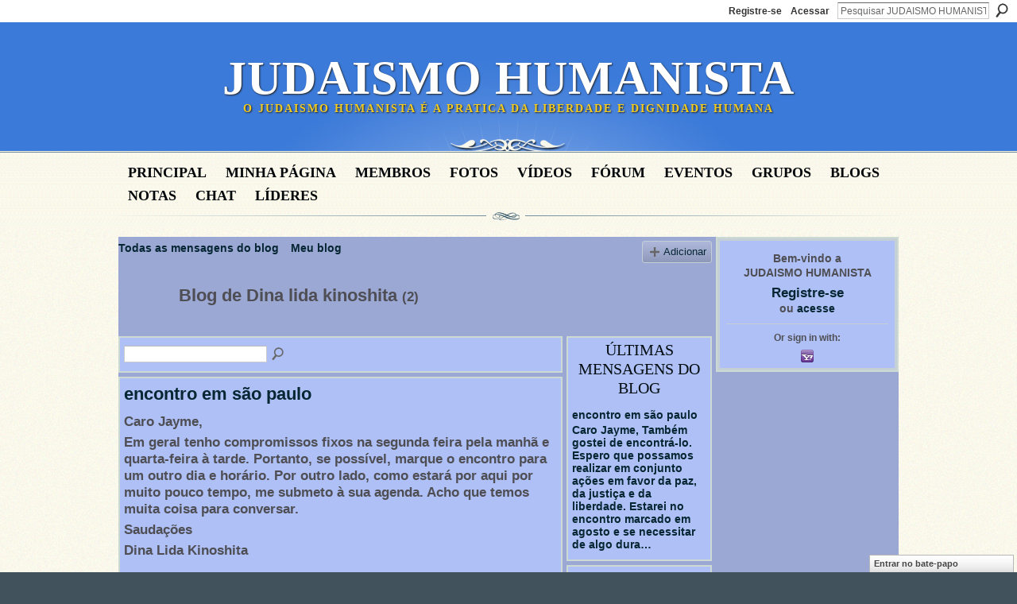

--- FILE ---
content_type: text/html; charset=UTF-8
request_url: http://judaismohumanista.ning.com/profiles/blog/list?user=36pn2z0v0jl90
body_size: 28213
content:
<!DOCTYPE html>
<html lang="pt" xmlns:og="http://ogp.me/ns#">
<head data-layout-view="default" class="xj_layout_head">
<script>
    window.dataLayer = window.dataLayer || [];
        </script>
<!-- Google Tag Manager -->
<script>(function(w,d,s,l,i){w[l]=w[l]||[];w[l].push({'gtm.start':
new Date().getTime(),event:'gtm.js'});var f=d.getElementsByTagName(s)[0],
j=d.createElement(s),dl=l!='dataLayer'?'&l='+l:'';j.async=true;j.src=
'https://www.googletagmanager.com/gtm.js?id='+i+dl;f.parentNode.insertBefore(j,f);
})(window,document,'script','dataLayer','GTM-T5W4WQ');</script>
<!-- End Google Tag Manager -->
        <meta http-equiv="Content-Type" content="text/html; charset=utf-8" />
    <title>Blog de Dina lida kinoshita - JUDAISMO HUMANISTA</title>
    <link rel="icon" href="http://judaismohumanista.ning.com/favicon.ico" type="image/x-icon" />
    <link rel="SHORTCUT ICON" href="http://judaismohumanista.ning.com/favicon.ico" type="image/x-icon" />
    <meta name="description" content="Blog de Dina lida kinoshita | Apoio TMURA Israel - Centro de capacitação de rabinos seculares humanista" />
    <meta name="keywords" content="humanista, Israel, judaismo" />
<meta name="title" content="Blog de Dina lida kinoshita" />
<meta property="og:type" content="website" />
<meta property="og:url" content="http://judaismohumanista.ning.com/profiles/blog/list?user=36pn2z0v0jl90" />
<meta property="og:title" content="Blog de Dina lida kinoshita" />
<meta property="og:image" content="https://storage.ning.com/topology/rest/1.0/file/get/2746067191?profile=UPSCALE_150x150">
<meta name="twitter:card" content="summary" />
<meta name="twitter:title" content="Blog de Dina lida kinoshita" />
<meta name="twitter:description" content="Blog de Dina lida kinoshita | Apoio TMURA Israel - Centro de capacitação de rabinos seculares humanista" />
<meta name="twitter:image" content="https://storage.ning.com/topology/rest/1.0/file/get/2746067191?profile=UPSCALE_150x150" />
<link rel="image_src" href="https://storage.ning.com/topology/rest/1.0/file/get/2746067191?profile=UPSCALE_150x150" />
<script type="text/javascript">
    djConfig = { baseScriptUri: 'http://judaismohumanista.ning.com/xn/static-6.11.8.1/js/dojo-0.3.1-ning/', isDebug: false }
ning = {"CurrentApp":{"premium":true,"iconUrl":"https:\/\/storage.ning.com\/topology\/rest\/1.0\/file\/get\/2746067191?profile=UPSCALE_150x150","url":"httpJudaismohumanista.ning.com","domains":[],"online":true,"privateSource":true,"id":"Judaismohumanista","appId":3531236,"description":"Apoio TMURA Israel - Centro de capacita&ccedil;&atilde;o de rabinos seculares humanista","name":"JUDAISMO HUMANISTA","owner":"157rmf31g9i9n","createdDate":"2009-06-22T19:08:38.000Z","runOwnAds":false,"category":{"humanista":null,"Israel":null,"judaismo":null},"tags":["humanista","Israel","judaismo"]},"CurrentProfile":null,"maxFileUploadSize":5};
        (function(){
            if (!window.ning) { return; }

            var age, gender, rand, obfuscated, combined;

            obfuscated = document.cookie.match(/xgdi=([^;]+)/);
            if (obfuscated) {
                var offset = 100000;
                obfuscated = parseInt(obfuscated[1]);
                rand = obfuscated / offset;
                combined = (obfuscated % offset) ^ rand;
                age = combined % 1000;
                gender = (combined / 1000) & 3;
                gender = (gender == 1 ? 'm' : gender == 2 ? 'f' : 0);
                ning.viewer = {"age":age,"gender":gender};
            }
        })();

        if (window.location.hash.indexOf('#!/') == 0) {
        window.location.replace(window.location.hash.substr(2));
    }
    window.xg = window.xg || {};
xg.captcha = {
    'shouldShow': false,
    'siteKey': '6Ldf3AoUAAAAALPgNx2gcXc8a_5XEcnNseR6WmsT'
};
xg.addOnRequire = function(f) { xg.addOnRequire.functions.push(f); };
xg.addOnRequire.functions = [];
xg.addOnFacebookLoad = function (f) { xg.addOnFacebookLoad.functions.push(f); };
xg.addOnFacebookLoad.functions = [];
xg._loader = {
    p: 0,
    loading: function(set) {  this.p++; },
    onLoad: function(set) {
                this.p--;
        if (this.p == 0 && typeof(xg._loader.onDone) == 'function') {
            xg._loader.onDone();
        }
    }
};
xg._loader.loading('xnloader');
if (window.bzplcm) {
    window.bzplcm._profileCount = 0;
    window.bzplcm._profileSend = function() { if (window.bzplcm._profileCount++ == 1) window.bzplcm.send(); };
}
xg._loader.onDone = function() {
            if(window.bzplcm)window.bzplcm.start('ni');
        xg.shared.util.parseWidgets();    var addOnRequireFunctions = xg.addOnRequire.functions;
    xg.addOnRequire = function(f) { f(); };
    try {
        if (addOnRequireFunctions) { dojo.lang.forEach(addOnRequireFunctions, function(onRequire) { onRequire.apply(); }); }
    } catch (e) {
        if(window.bzplcm)window.bzplcm.ts('nx').send();
        throw e;
    }
    if(window.bzplcm) { window.bzplcm.stop('ni'); window.bzplcm._profileSend(); }
};
window.xn = { track: { event: function() {}, pageView: function() {}, registerCompletedFlow: function() {}, registerError: function() {}, timer: function() { return { lapTime: function() {} }; } } };</script>
<link rel="alternate" type="application/atom+xml" title="Blog de Dina lida kinoshita - JUDAISMO HUMANISTA" href="http://judaismohumanista.ning.com/profiles/blog/feed?user=36pn2z0v0jl90&amp;xn_auth=no" />
<style type="text/css" media="screen,projection">
@import url("http://static.ning.com/socialnetworkmain/widgets/index/css/common-982.min.css?xn_version=3128532263");
@import url("http://static.ning.com/socialnetworkmain/widgets/profiles/css/component.min.css?xn_version=467783652");
@import url("http://static.ning.com/socialnetworkmain/widgets/chat/css/bottom-bar.min.css?xn_version=512265546");

</style>

<style type="text/css" media="screen,projection">
@import url("/generated-6946910ad30357-26288088-css?xn_version=202512201152");

</style>

<style type="text/css" media="screen,projection">
@import url("/generated-69468fdeaac5d5-49105657-css?xn_version=202512201152");

</style>

<!--[if IE 6]>
    <link rel="stylesheet" type="text/css" href="http://static.ning.com/socialnetworkmain/widgets/index/css/common-ie6.min.css?xn_version=463104712" />
<![endif]-->
<!--[if IE 7]>
<link rel="stylesheet" type="text/css" href="http://static.ning.com/socialnetworkmain/widgets/index/css/common-ie7.css?xn_version=2712659298" />
<![endif]-->
<link rel="EditURI" type="application/rsd+xml" title="RSD" href="http://judaismohumanista.ning.com/profiles/blog/rsd" />
</head>
<body>
<!-- Google Tag Manager (noscript) -->
<noscript><iframe src="https://www.googletagmanager.com/ns.html?id=GTM-T5W4WQ"
height="0" width="0" style="display:none;visibility:hidden"></iframe></noscript>
<!-- End Google Tag Manager (noscript) -->
    <div class="xj_before_content">        <div id="xn_bar">
            <div id="xn_bar_menu">
                <div id="xn_bar_menu_branding" >
                                    </div>

                <div id="xn_bar_menu_more">
                    <form id="xn_bar_menu_search" method="GET" action="http://judaismohumanista.ning.com/main/search/search">
                        <fieldset>
                            <input type="text" name="q" id="xn_bar_menu_search_query" value="Pesquisar JUDAISMO HUMANISTA" _hint="Pesquisar JUDAISMO HUMANISTA" accesskey="4" class="text xj_search_hint" />
                            <a id="xn_bar_menu_search_submit" href="#" onclick="document.getElementById('xn_bar_menu_search').submit();return false">Procurar</a>
                        </fieldset>
                    </form>
                </div>

                            <ul id="xn_bar_menu_tabs">
                                            <li><a href="http://judaismohumanista.ning.com/main/authorization/signUp?target=http%3A%2F%2Fjudaismohumanista.ning.com%2Fprofiles%2Fblog%2Flist%3Fuser%3D36pn2z0v0jl90">Registre-se</a></li>
                                                <li><a href="http://judaismohumanista.ning.com/main/authorization/signIn?target=http%3A%2F%2Fjudaismohumanista.ning.com%2Fprofiles%2Fblog%2Flist%3Fuser%3D36pn2z0v0jl90">Acessar</a></li>
                                    </ul>
                        </div>
        </div>
        </div>
    <div class="xg_theme" data-layout-pack="brutus">
        <div id="xg_themebody">
            <div id="xg_ad_above_header" class="xg_ad xj_ad_above_header dy-displaynone">
                    
                </div>        
            <div id="xg_head">
                <div id="xg_masthead">
                    <h1 id="xg_sitename" class="xj_site_name"><a id="application_name_header_link" href="/">JUDAISMO HUMANISTA</a></h1>
                    <p id="xg_sitedesc" class="xj_site_desc">O Judaismo Humanista &eacute; a pratica da liberdade e dignidade humana</p>
                </div>
                <div id="xg_navigation" class="xj_navigation"><ul>
    <li id="xg_tab_main" class="xg_subtab"><a href="/"><span>Principal</span></a></li><li id="xg_tab_profile" class="xg_subtab"><a href="/profiles"><span>Minha p&aacute;gina</span></a></li><li id="xg_tab_members" class="xg_subtab"><a href="/profiles/members/"><span>Membros</span></a></li><li id="xg_tab_photo" class="xg_subtab"><a href="/photo"><span>Fotos</span></a></li><li id="xg_tab_video" class="xg_subtab"><a href="/video"><span>V&iacute;deos</span></a></li><li id="xg_tab_forum" class="xg_subtab"><a href="/forum"><span>F&oacute;rum</span></a></li><li id="xg_tab_events" class="xg_subtab"><a href="/events"><span>Eventos</span></a></li><li id="xg_tab_groups" class="xg_subtab"><a href="/groups"><span>Grupos</span></a></li><li id="xg_tab_blogs" class="xg_subtab this"><a href="/profiles/blog/list"><span>Blogs</span></a></li><li id="xg_tab_notes" class="xg_subtab"><a href="/notes"><span>Notas</span></a></li><li id="xg_tab_chat" class="xg_subtab"><a href="/chat"><span>Chat</span></a></li><li id="xg_tab_leaderboards" class="xg_subtab"><a href="/leaderboards"><span>l&iacute;deres</span></a></li></ul>
</div>
            </div>
            <div id="xg_ad_below_header" class="xg_ad xj_ad_below_header dy-displaynone">
                        
                    </div>
            <div id="xg" class="xg_widget_profiles xg_widget_profiles_blog xg_widget_profiles_blog_list">
            	 
                <div id="xg_body">
                   
                    <div class="xj_notifications"></div>
                    <div class="xg_column xg_span-16" id="column1">
                        <div id="xg_canvas" class="xj_canvas">
                            <ul class="navigation easyclear"><li><a href="http://judaismohumanista.ning.com/profiles/blog/list">Todas as mensagens do blog</a></li><li><a href="http://judaismohumanista.ning.com/profiles/blog/list?my=1">Meu blog</a></li><li class="right  xg_lightborder navbutton"><a href="http://judaismohumanista.ning.com/profiles/blog/new" class="xg_sprite xg_sprite-add">Adicionar</a></li></ul><div class="xg_headline xg_headline-img">
    <div class="ib"><span class="xg_avatar"><a class="fn url" href="http://judaismohumanista.ning.com/profile/dinalidakinoshita"  title="dina lida kinoshita"><span class="table_img dy-avatar dy-avatar-64 "><img  class="photo photo" src="http://storage.ning.com/topology/rest/1.0/file/get/8171095257?profile=RESIZE_180x180&amp;width=64&amp;height=64&amp;crop=1%3A1" alt="" /></span></a></span></div>
<div class="tb"><h1>Blog de Dina lida kinoshita <span class="count">(2)</span></h1>
    </div>
</div>
    <div class="xg_column xg_span-12">
        <div class="xg_module module_searchbar">
    <div class="xg_module_body">
        <form action="">
            <p class="left">
                                <input name="q" type="text" class="textfield" value=""  />
                                <a class="xg_icon xg_icon-search" title="Pesquisar Posts do Blog" onclick="x$(this).parents('form').submit();" href="#">Pesquisar Posts do Blog</a>
                            </p>
                    </form>
            </div>
</div>
        <div class="xg_module xg_blog xg_blog_list xg_blog_mypage">
                            <div class="xg_module_body">
                    <h3 class="title">
                                                <a href="http://judaismohumanista.ning.com/profiles/blogs/encontro-em-sao-paulo" _snid="3531236:BlogPost:11243">encontro em s&atilde;o paulo</a>
                    </h3>
                    <div class="postbody">
                      <p>Caro Jayme,</p>
<p>Em geral tenho compromissos fixos na segunda feira pela manhã e quarta-feira à tarde. Portanto, se possível, marque o encontro para um outro dia e horário. Por outro lado, como estará por aqui por muito pouco tempo, me submeto à sua agenda. Acho que temos muita coisa para conversar.</p>
<p>Saudações</p>
<p>Dina Lida Kinoshita</p>
<p></p>                                          </div>
                    <p class="small">
                                                        Adicionado por <a href="/profile/dinalidakinoshita">dina lida kinoshita</a> em 13 julho 2010 às 22:03                            —
                                                            Sem comentários                                                </p>
                                    </div>
                            <div class="xg_module_body">
                    <h3 class="title">
                                                <a href="http://judaismohumanista.ning.com/profiles/blogs/pcaro-jaymepptambem-gostei-de" _snid="3531236:BlogPost:11081">Caro Jayme,
Tamb&eacute;m gostei de encontr&aacute;-lo. Espero que possamos realizar em conjunto a&ccedil;&otilde;es em favor da paz, da justi&ccedil;a e da liberdade. Estarei no encontro marcado em agosto e se necessitar de algo dura&hellip;</a>
                    </h3>
                    <div class="postbody">
                      <p>Caro Jayme,</p>
<p>Também gostei de encontrá-lo. Espero que possamos realizar em conjunto ações em favor da paz, da justiça e da liberdade. Estarei no encontro marcado em agosto e se necessitar de algo durante sua estadia em São Paulo, estou às ordens..</p>
<p>Saudações</p>
<p>Dina Lida Kinoshita</p>                      <a href="http://judaismohumanista.ning.com/profiles/blogs/pcaro-jaymepptambem-gostei-de" class="xj_expandable">Continuar</a>
                                          </div>
                    <p class="small">
                                                        Adicionado por <a href="/profile/dinalidakinoshita">dina lida kinoshita</a> em 7 julho 2010 às 1:07                            —
                                                            <a href="http://judaismohumanista.ning.com/profiles/blogs/pcaro-jaymepptambem-gostei-de#comments">1 Comentário</a>
                                                </p>
                                    </div>
                        <div class="xg_module_foot">
                            <ul>
                    <li class="left"><a class="xg_icon xg_icon-rss" href="http://judaismohumanista.ning.com/profiles/blog/feed?user=36pn2z0v0jl90&amp;xn_auth=no">RSS</a></li>
                </ul>
                <p class="right"><a href="#" dojoType="FollowLink" _isFollowed="0" _addUrl="http://judaismohumanista.ning.com/main/content/startFollowingNewContent?user=36pn2z0v0jl90&amp;type=BlogPost&amp;xn_out=json" _removeUrl="http://judaismohumanista.ning.com/main/content/stopFollowingNewContent?user=36pn2z0v0jl90&amp;type=BlogPost&amp;xn_out=json" _addDescription="Enviar-me um email quando este membro adicionar novas postagens no blog" _removeDescription="N&atilde;o enviar-me um email quando este membro adicionar novas postagens no blog" _joinPromptText="" _signUpUrl="http://judaismohumanista.ning.com/main/authorization/signUp?target=http%3A%2F%2Fjudaismohumanista.ning.com%2Fprofiles%2Fblog%2Flist%3Fuser%3D36pn2z0v0jl90"></a></p>            </div>
        </div>
    </div>
    <div class="xg_column xg_span-4 xg_last">
         <div class="xg_module">
    <div class="xg_module_head">
        <h2>&Uacute;ltimas mensagens do blog</h2>
    </div>
    <div class="xg_module_body">
        <ul class="nobullets">
                            <li><a href="http://judaismohumanista.ning.com/profiles/blogs/encontro-em-sao-paulo">encontro em s&atilde;o paulo</a></li>
                            <li><a href="http://judaismohumanista.ning.com/profiles/blogs/pcaro-jaymepptambem-gostei-de">Caro Jayme,
Tamb&eacute;m gostei de encontr&aacute;-lo. Espero que possamos realizar em conjunto a&ccedil;&otilde;es em favor da paz, da justi&ccedil;a e da liberdade. Estarei no encontro marcado em agosto e se necessitar de algo dura&hellip;</a></li>
                    </ul>
    </div>
</div>

 <div class="xg_module">
    <div class="xg_module_head">
        <h2>Mensagens do blog mais populares</h2>
    </div>
    <div class="xg_module_body">
        <ul class="nobullets">
                            <li><a href="http://judaismohumanista.ning.com/profiles/blogs/pcaro-jaymepptambem-gostei-de">Caro Jayme,
Tamb&eacute;m gostei de encontr&aacute;-lo. Espero que possamos realizar em conjunto a&ccedil;&otilde;es em favor da paz, da justi&ccedil;a e da liberdade. Estarei no encontro marcado em agosto e se necessitar de algo dura&hellip;</a></li>
                            <li><a href="http://judaismohumanista.ning.com/profiles/blogs/encontro-em-sao-paulo">encontro em s&atilde;o paulo</a></li>
                    </ul>
    </div>
</div>

<div class="xg_module">
    <div class="xg_module_head">
        <h2>Arquivos mensais</h2>
    </div>
    <div class="xg_module_body">
        <p><strong>2010</strong></p><ul class="nobullets"><li><a href="http://judaismohumanista.ning.com/profiles/blog/list?user=36pn2z0v0jl90&amp;month=07&amp;year=2010&amp;promoted=">julho</a> (2)</li></ul>    </div>
</div>
    </div>

                        </div>
                    </div>
                    <div class="xg_column xg_span-5 xg_last" id="column2">
                        <div class="xj_user_info">    <div class="xg_module" id="xg_module_account">
        <div class="xg_module_body xg_signup xg_lightborder">
            <p>Bem-vindo a<br />JUDAISMO HUMANISTA</p>
                        <p class="last-child"><big><strong><a href="http://judaismohumanista.ning.com/main/authorization/signUp?target=http%3A%2F%2Fjudaismohumanista.ning.com%2Fprofiles%2Fblog%2Flist%3Fuser%3D36pn2z0v0jl90">Registre-se</a></strong></big><br/>ou <a href="http://judaismohumanista.ning.com/main/authorization/signIn?target=http%3A%2F%2Fjudaismohumanista.ning.com%2Fprofiles%2Fblog%2Flist%3Fuser%3D36pn2z0v0jl90" style="white-space:nowrap">acesse</a></p>
                            <div class="xg_external_signup xg_lightborder xj_signup">
                    <p class="dy-small">Or sign in with:</p>
                    <ul class="providers">
            <li>
            <a
                onclick="xg.index.authorization.social.openAuthWindow(
                    'https://auth.ning.com/socialAuth/yahooopenidconnect?edfm=uQPG57Jc13ldbvCJNbYapQQ%2BYCSrlYYhIgUlpsKZd1S9%2Fb1vv3Omk7ToTwcpfcVQn%2FmbgZqdEUr0W2lJFSgFR2jx6ZYY1eHK09TvcYwjBn1CWsOxy%2BPIwfWYtc0bLFHo0xPBVYHuRtfGSUcm63qd9kedcGJXRwKTPxpd9T0TAWuo0VjtFxq8M14nfN4inZ53aiPR8KtGdPCnXYMeXu02lrVPFKcKJ4KfMPcZnxV%2FW4k63uAi6pOTquiE%2F%2BZEaZAg2wvkUqtlfmY9eksnUsLzeBxcME8v3f5QGHM8wLFqhVREZB%2B5U4VH9Q9Yrw6uAWPcURMxYZio4hfJnOTYFdOE0dqT%2Fzh8VYyfLISdFxWa6Z78kKEWwqjeW6otkkpjrPv0'
                ); return false;">
                <span class="mini-service mini-service-yahoo" title="Yahoo!"></span>
            </a>
        </li>
    </ul>
                </div>
                    </div>
    </div>
</div>
                        <div class="xj_sidebar_content"></div>
                    </div>
                </div>
            </div>
            <div id="xg_foot">
                <div id="xg_footcontent">
                    <div class="xj_foot_content"><p class="left">
    © 2026             &nbsp; Criado por <a href="/profile/JaymeFucsBar">Jayme Fucs Bar</a>.            &nbsp;
    Ativado por<a class="poweredBy-logo" href="https://www.ning.com/pt-br/" title="" alt="" rel="dofollow">
    <img class="poweredbylogo" width="87" height="15" src="http://static.ning.com/socialnetworkmain/widgets/index/gfx/Ning_MM_footer_blk@2x.png?xn_version=3605040243"
         title="Criador de sites Ning.com" alt="Criador de sites | Criar um site gr&aacute;tis com construtor Ning">
</a>    </p>
    <p class="right xg_lightfont">
                    <a href="http://judaismohumanista.ning.com/main/embeddable/list">Badges</a> &nbsp;|&nbsp;
                        <a href="http://judaismohumanista.ning.com/main/authorization/signUp?target=http%3A%2F%2Fjudaismohumanista.ning.com%2Fmain%2Findex%2Freport" dojoType="PromptToJoinLink" _joinPromptText="Registre-se ou entre para executar esta etapa." _hasSignUp="true" _signInUrl="http://judaismohumanista.ning.com/main/authorization/signIn?target=http%3A%2F%2Fjudaismohumanista.ning.com%2Fmain%2Findex%2Freport">Relatar um incidente</a> &nbsp;|&nbsp;
                        <a href="http://judaismohumanista.ning.com/main/authorization/termsOfService?previousUrl=http%3A%2F%2Fjudaismohumanista.ning.com%2Fprofiles%2Fblog%2Flist%3Fuser%3D36pn2z0v0jl90">Termos de serviço</a>
            </p>
</div>
                </div>
            </div>
			<div id="xg_ad_below_footer" class="xg_ad xj_ad_below_footer dy-displaynone">
				
			</div>
        </div>
    </div>
    <div class="xj_after_content"><div id="xj_baz17246" class="xg_theme"></div>
<div id="xg_overlay" style="display:none;">
<!--[if lte IE 6.5]><iframe></iframe><![endif]-->
</div>
<!--googleoff: all--><noscript>
	<style type="text/css" media="screen">
        #xg { position:relative;top:120px; }
        #xn_bar { top:120px; }
	</style>
	<div class="errordesc noscript">
		<div>
            <h3><strong>É necessário habilitar o JavaScript para usar o JUDAISMO HUMANISTA.</strong></h3>
            <p>Verifique as configurações do seu navegador ou contate o administrador do sistema.</p>
			<img src="/xn_resources/widgets/index/gfx/jstrk_off.gif" alt="" height="1" width="1" />
		</div>
	</div>
</noscript><!--googleon: all-->
<script type="text/javascript" src="http://static.ning.com/socialnetworkmain/widgets/lib/core.min.js?xn_version=1651386455"></script>        <script>
            var sources = ["http:\/\/static.ning.com\/socialnetworkmain\/widgets\/lib\/js\/jquery\/jquery-ui.min.js?xn_version=2186421962","http:\/\/static.ning.com\/socialnetworkmain\/widgets\/lib\/js\/modernizr\/modernizr.custom.js?xn_version=202512201152","http:\/\/static.ning.com\/socialnetworkmain\/widgets\/lib\/js\/jquery\/jstorage.min.js?xn_version=1968060033","http:\/\/static.ning.com\/socialnetworkmain\/widgets\/lib\/js\/jquery\/jquery.autoResize.js?xn_version=202512201152","http:\/\/static.ning.com\/socialnetworkmain\/widgets\/lib\/js\/jquery\/jquery.jsonp.min.js?xn_version=1071124156","http:\/\/static.ning.com\/socialnetworkmain\/widgets\/lib\/js\/Base64.js?xn_version=202512201152","http:\/\/static.ning.com\/socialnetworkmain\/widgets\/lib\/js\/jquery\/jquery.ui.widget.js?xn_version=202512201152","http:\/\/static.ning.com\/socialnetworkmain\/widgets\/lib\/js\/jquery\/jquery.iframe-transport.js?xn_version=202512201152","http:\/\/static.ning.com\/socialnetworkmain\/widgets\/lib\/js\/jquery\/jquery.fileupload.js?xn_version=202512201152","https:\/\/storage.ning.com\/topology\/rest\/1.0\/file\/get\/12882189287?profile=original&r=1724773043","https:\/\/storage.ning.com\/topology\/rest\/1.0\/file\/get\/12882190062?profile=original&r=1724773044","https:\/\/storage.ning.com\/topology\/rest\/1.0\/file\/get\/11108782286?profile=original&r=1684134900","https:\/\/storage.ning.com\/topology\/rest\/1.0\/file\/get\/11108914101?profile=original&r=1684135449"];
            var numSources = sources.length;
                        var heads = document.getElementsByTagName('head');
            var node = heads.length > 0 ? heads[0] : document.body;
            var onloadFunctionsObj = {};

            var createScriptTagFunc = function(source) {
                var script = document.createElement('script');
                
                script.type = 'text/javascript';
                                var currentOnLoad = function() {xg._loader.onLoad(source);};
                if (script.readyState) { //for IE (including IE9)
                    script.onreadystatechange = function() {
                        if (script.readyState == 'complete' || script.readyState == 'loaded') {
                            script.onreadystatechange = null;
                            currentOnLoad();
                        }
                    }
                } else {
                   script.onerror = script.onload = currentOnLoad;
                }

                script.src = source;
                node.appendChild(script);
            };

            for (var i = 0; i < numSources; i++) {
                                xg._loader.loading(sources[i]);
                createScriptTagFunc(sources[i]);
            }
        </script>
    <script type="text/javascript">
if (!ning._) {ning._ = {}}
ning._.compat = { encryptedToken: "<empty>" }
ning._.CurrentServerTime = "2026-01-17T19:19:29+00:00";
ning._.probableScreenName = "";
ning._.domains = {
    base: 'ning.com',
    ports: { http: '80', ssl: '443' }
};
ning.loader.version = '202512201152'; // DEP-251220_1:477f7ee 33
djConfig.parseWidgets = false;
</script>
    <script type="text/javascript">
        xg.token = '';
xg.canTweet = false;
xg.cdnHost = 'static.ning.com';
xg.version = '202512201152';
xg.useMultiCdn = true;
xg.staticRoot = 'socialnetworkmain';
xg.xnTrackHost = "coll.ning.com";
    xg.cdnDefaultPolicyHost = 'static';
    xg.cdnPolicy = [];
xg.global = xg.global || {};
xg.global.currentMozzle = 'profiles';
xg.global.userCanInvite = false;
xg.global.requestBase = '';
xg.global.locale = 'pt_BR';
xg.num_thousand_sep = ",";
xg.num_decimal_sep = ".";
(function() {
    dojo.addOnLoad(function() {
        if(window.bzplcm) { window.bzplcm.ts('hr'); window.bzplcm._profileSend(); }
            });
            xg._loader.onLoad('xnloader');
    })();    </script>
    <div class="xg_chat chatFooter signedOut" style="font-family:Arial,'Helvetica Neue',Helvetica,sans-serif">
        <div id="userListContainer" class="xg_verticalPane xg_userWidth">
            <div class="xg_chatBar xg_bottomBar xg_userBar">
                <a class="xg_info xg_info_full" href="/main/authorization/signIn?chat=true">Entrar no bate-papo</a>            </div>
        </div>
    </div>
<script src="http://www.google-analytics.com/urchin.js" type="text/javascript">
</script>
<script type="text/javascript">
try {
_uacct = "UA-9460132-1";
urchinTracker();
} catch(err) {}</script><script>
    document.addEventListener("DOMContentLoaded", function () {
        if (!dataLayer) {
            return;
        }
        var handler = function (event) {
            var element = event.currentTarget;
            if (element.hasAttribute('data-track-disable')) {
                return;
            }
            var options = JSON.parse(element.getAttribute('data-track'));
            dataLayer.push({
                'event'         : 'trackEvent',
                'eventType'     : 'googleAnalyticsNetwork',
                'eventCategory' : options && options.category || '',
                'eventAction'   : options && options.action || '',
                'eventLabel'    : options && options.label || '',
                'eventValue'    : options && options.value || ''
            });
            if (options && options.ga4) {
                dataLayer.push(options.ga4);
            }
        };
        var elements = document.querySelectorAll('[data-track]');
        for (var i = 0; i < elements.length; i++) {
            elements[i].addEventListener('click', handler);
        }
    });
</script>

</div>
</body>
</html>
